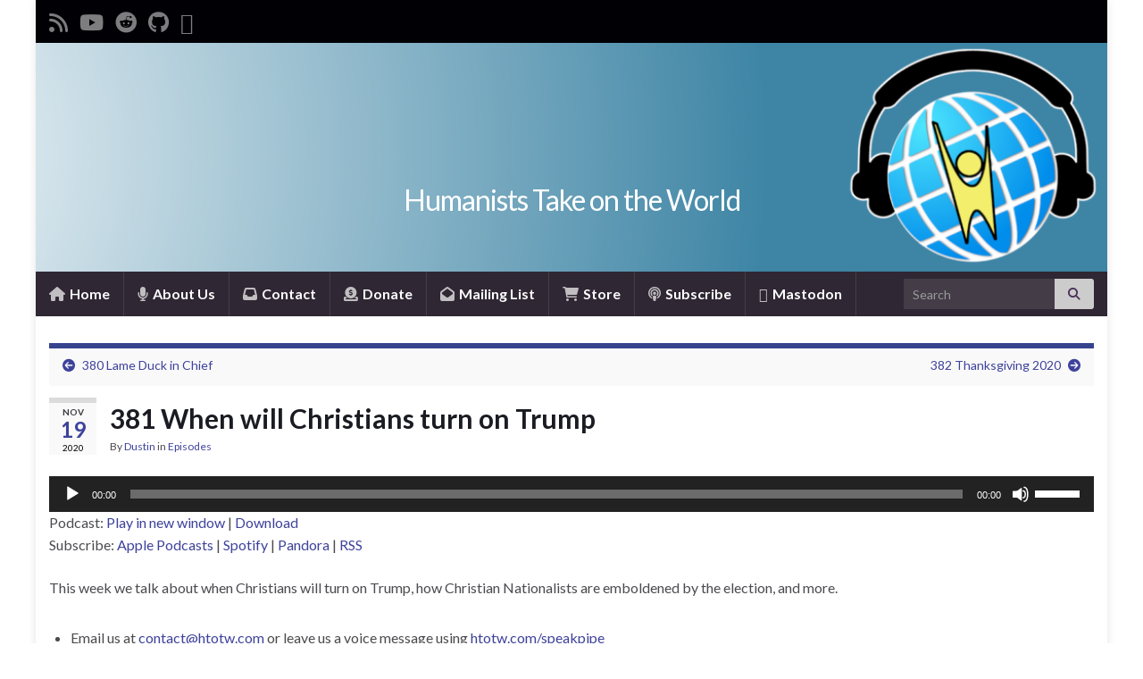

--- FILE ---
content_type: text/html; charset=UTF-8
request_url: https://htotw.com/episode-381/
body_size: 13896
content:
<!DOCTYPE html><!--[if IE 7]>
<html class="ie ie7" lang="en-US" prefix="og: http://ogp.me/ns#">
<![endif]-->
<!--[if IE 8]>
<html class="ie ie8" lang="en-US" prefix="og: http://ogp.me/ns#">
<![endif]-->
<!--[if !(IE 7) & !(IE 8)]><!-->
<html lang="en-US" prefix="og: http://ogp.me/ns#">
<!--<![endif]-->
    <head>
        <meta charset="UTF-8">
        <meta http-equiv="X-UA-Compatible" content="IE=edge">
        <meta name="viewport" content="width=device-width, initial-scale=1">
        <link media="all" href="https://htotw.com/wp-content/cache/autoptimize/css/autoptimize_183f1986589282e7036114b641c41b69.css" rel="stylesheet"><link media="screen" href="https://htotw.com/wp-content/cache/autoptimize/css/autoptimize_c3fed1ab1fb68947b02edbcf95421e7c.css" rel="stylesheet"><title>381 When will Christians turn on Trump &#8211; Humanists Take on the World</title>
<meta name='robots' content='max-image-preview:large' />
<link rel='dns-prefetch' href='//use.fontawesome.com' />
<link rel="alternate" title="oEmbed (JSON)" type="application/json+oembed" href="https://htotw.com/wp-json/oembed/1.0/embed?url=https%3A%2F%2Fhtotw.com%2Fepisode-381%2F" />
<style id='wp-img-auto-sizes-contain-inline-css' type='text/css'>
img:is([sizes=auto i],[sizes^="auto," i]){contain-intrinsic-size:3000px 1500px}
/*# sourceURL=wp-img-auto-sizes-contain-inline-css */
</style>
<style id='wp-emoji-styles-inline-css' type='text/css'>

	img.wp-smiley, img.emoji {
		display: inline !important;
		border: none !important;
		box-shadow: none !important;
		height: 1em !important;
		width: 1em !important;
		margin: 0 0.07em !important;
		vertical-align: -0.1em !important;
		background: none !important;
		padding: 0 !important;
	}
/*# sourceURL=wp-emoji-styles-inline-css */
</style>

<style id='wp-block-heading-inline-css' type='text/css'>
h1:where(.wp-block-heading).has-background,h2:where(.wp-block-heading).has-background,h3:where(.wp-block-heading).has-background,h4:where(.wp-block-heading).has-background,h5:where(.wp-block-heading).has-background,h6:where(.wp-block-heading).has-background{padding:1.25em 2.375em}h1.has-text-align-left[style*=writing-mode]:where([style*=vertical-lr]),h1.has-text-align-right[style*=writing-mode]:where([style*=vertical-rl]),h2.has-text-align-left[style*=writing-mode]:where([style*=vertical-lr]),h2.has-text-align-right[style*=writing-mode]:where([style*=vertical-rl]),h3.has-text-align-left[style*=writing-mode]:where([style*=vertical-lr]),h3.has-text-align-right[style*=writing-mode]:where([style*=vertical-rl]),h4.has-text-align-left[style*=writing-mode]:where([style*=vertical-lr]),h4.has-text-align-right[style*=writing-mode]:where([style*=vertical-rl]),h5.has-text-align-left[style*=writing-mode]:where([style*=vertical-lr]),h5.has-text-align-right[style*=writing-mode]:where([style*=vertical-rl]),h6.has-text-align-left[style*=writing-mode]:where([style*=vertical-lr]),h6.has-text-align-right[style*=writing-mode]:where([style*=vertical-rl]){rotate:180deg}
/*# sourceURL=https://htotw.com/wp-includes/blocks/heading/style.min.css */
</style>
<style id='wp-block-list-inline-css' type='text/css'>
ol,ul{box-sizing:border-box}:root :where(.wp-block-list.has-background){padding:1.25em 2.375em}
/*# sourceURL=https://htotw.com/wp-includes/blocks/list/style.min.css */
</style>
<style id='wp-block-paragraph-inline-css' type='text/css'>
.is-small-text{font-size:.875em}.is-regular-text{font-size:1em}.is-large-text{font-size:2.25em}.is-larger-text{font-size:3em}.has-drop-cap:not(:focus):first-letter{float:left;font-size:8.4em;font-style:normal;font-weight:100;line-height:.68;margin:.05em .1em 0 0;text-transform:uppercase}body.rtl .has-drop-cap:not(:focus):first-letter{float:none;margin-left:.1em}p.has-drop-cap.has-background{overflow:hidden}:root :where(p.has-background){padding:1.25em 2.375em}:where(p.has-text-color:not(.has-link-color)) a{color:inherit}p.has-text-align-left[style*="writing-mode:vertical-lr"],p.has-text-align-right[style*="writing-mode:vertical-rl"]{rotate:180deg}
/*# sourceURL=https://htotw.com/wp-includes/blocks/paragraph/style.min.css */
</style>
<style id='wp-block-separator-inline-css' type='text/css'>
@charset "UTF-8";.wp-block-separator{border:none;border-top:2px solid}:root :where(.wp-block-separator.is-style-dots){height:auto;line-height:1;text-align:center}:root :where(.wp-block-separator.is-style-dots):before{color:currentColor;content:"···";font-family:serif;font-size:1.5em;letter-spacing:2em;padding-left:2em}.wp-block-separator.is-style-dots{background:none!important;border:none!important}
/*# sourceURL=https://htotw.com/wp-includes/blocks/separator/style.min.css */
</style>
<style id='global-styles-inline-css' type='text/css'>
:root{--wp--preset--aspect-ratio--square: 1;--wp--preset--aspect-ratio--4-3: 4/3;--wp--preset--aspect-ratio--3-4: 3/4;--wp--preset--aspect-ratio--3-2: 3/2;--wp--preset--aspect-ratio--2-3: 2/3;--wp--preset--aspect-ratio--16-9: 16/9;--wp--preset--aspect-ratio--9-16: 9/16;--wp--preset--color--black: #000000;--wp--preset--color--cyan-bluish-gray: #abb8c3;--wp--preset--color--white: #ffffff;--wp--preset--color--pale-pink: #f78da7;--wp--preset--color--vivid-red: #cf2e2e;--wp--preset--color--luminous-vivid-orange: #ff6900;--wp--preset--color--luminous-vivid-amber: #fcb900;--wp--preset--color--light-green-cyan: #7bdcb5;--wp--preset--color--vivid-green-cyan: #00d084;--wp--preset--color--pale-cyan-blue: #8ed1fc;--wp--preset--color--vivid-cyan-blue: #0693e3;--wp--preset--color--vivid-purple: #9b51e0;--wp--preset--gradient--vivid-cyan-blue-to-vivid-purple: linear-gradient(135deg,rgb(6,147,227) 0%,rgb(155,81,224) 100%);--wp--preset--gradient--light-green-cyan-to-vivid-green-cyan: linear-gradient(135deg,rgb(122,220,180) 0%,rgb(0,208,130) 100%);--wp--preset--gradient--luminous-vivid-amber-to-luminous-vivid-orange: linear-gradient(135deg,rgb(252,185,0) 0%,rgb(255,105,0) 100%);--wp--preset--gradient--luminous-vivid-orange-to-vivid-red: linear-gradient(135deg,rgb(255,105,0) 0%,rgb(207,46,46) 100%);--wp--preset--gradient--very-light-gray-to-cyan-bluish-gray: linear-gradient(135deg,rgb(238,238,238) 0%,rgb(169,184,195) 100%);--wp--preset--gradient--cool-to-warm-spectrum: linear-gradient(135deg,rgb(74,234,220) 0%,rgb(151,120,209) 20%,rgb(207,42,186) 40%,rgb(238,44,130) 60%,rgb(251,105,98) 80%,rgb(254,248,76) 100%);--wp--preset--gradient--blush-light-purple: linear-gradient(135deg,rgb(255,206,236) 0%,rgb(152,150,240) 100%);--wp--preset--gradient--blush-bordeaux: linear-gradient(135deg,rgb(254,205,165) 0%,rgb(254,45,45) 50%,rgb(107,0,62) 100%);--wp--preset--gradient--luminous-dusk: linear-gradient(135deg,rgb(255,203,112) 0%,rgb(199,81,192) 50%,rgb(65,88,208) 100%);--wp--preset--gradient--pale-ocean: linear-gradient(135deg,rgb(255,245,203) 0%,rgb(182,227,212) 50%,rgb(51,167,181) 100%);--wp--preset--gradient--electric-grass: linear-gradient(135deg,rgb(202,248,128) 0%,rgb(113,206,126) 100%);--wp--preset--gradient--midnight: linear-gradient(135deg,rgb(2,3,129) 0%,rgb(40,116,252) 100%);--wp--preset--font-size--small: 14px;--wp--preset--font-size--medium: 20px;--wp--preset--font-size--large: 20px;--wp--preset--font-size--x-large: 42px;--wp--preset--font-size--tiny: 10px;--wp--preset--font-size--regular: 16px;--wp--preset--font-size--larger: 26px;--wp--preset--spacing--20: 0.44rem;--wp--preset--spacing--30: 0.67rem;--wp--preset--spacing--40: 1rem;--wp--preset--spacing--50: 1.5rem;--wp--preset--spacing--60: 2.25rem;--wp--preset--spacing--70: 3.38rem;--wp--preset--spacing--80: 5.06rem;--wp--preset--shadow--natural: 6px 6px 9px rgba(0, 0, 0, 0.2);--wp--preset--shadow--deep: 12px 12px 50px rgba(0, 0, 0, 0.4);--wp--preset--shadow--sharp: 6px 6px 0px rgba(0, 0, 0, 0.2);--wp--preset--shadow--outlined: 6px 6px 0px -3px rgb(255, 255, 255), 6px 6px rgb(0, 0, 0);--wp--preset--shadow--crisp: 6px 6px 0px rgb(0, 0, 0);}:where(.is-layout-flex){gap: 0.5em;}:where(.is-layout-grid){gap: 0.5em;}body .is-layout-flex{display: flex;}.is-layout-flex{flex-wrap: wrap;align-items: center;}.is-layout-flex > :is(*, div){margin: 0;}body .is-layout-grid{display: grid;}.is-layout-grid > :is(*, div){margin: 0;}:where(.wp-block-columns.is-layout-flex){gap: 2em;}:where(.wp-block-columns.is-layout-grid){gap: 2em;}:where(.wp-block-post-template.is-layout-flex){gap: 1.25em;}:where(.wp-block-post-template.is-layout-grid){gap: 1.25em;}.has-black-color{color: var(--wp--preset--color--black) !important;}.has-cyan-bluish-gray-color{color: var(--wp--preset--color--cyan-bluish-gray) !important;}.has-white-color{color: var(--wp--preset--color--white) !important;}.has-pale-pink-color{color: var(--wp--preset--color--pale-pink) !important;}.has-vivid-red-color{color: var(--wp--preset--color--vivid-red) !important;}.has-luminous-vivid-orange-color{color: var(--wp--preset--color--luminous-vivid-orange) !important;}.has-luminous-vivid-amber-color{color: var(--wp--preset--color--luminous-vivid-amber) !important;}.has-light-green-cyan-color{color: var(--wp--preset--color--light-green-cyan) !important;}.has-vivid-green-cyan-color{color: var(--wp--preset--color--vivid-green-cyan) !important;}.has-pale-cyan-blue-color{color: var(--wp--preset--color--pale-cyan-blue) !important;}.has-vivid-cyan-blue-color{color: var(--wp--preset--color--vivid-cyan-blue) !important;}.has-vivid-purple-color{color: var(--wp--preset--color--vivid-purple) !important;}.has-black-background-color{background-color: var(--wp--preset--color--black) !important;}.has-cyan-bluish-gray-background-color{background-color: var(--wp--preset--color--cyan-bluish-gray) !important;}.has-white-background-color{background-color: var(--wp--preset--color--white) !important;}.has-pale-pink-background-color{background-color: var(--wp--preset--color--pale-pink) !important;}.has-vivid-red-background-color{background-color: var(--wp--preset--color--vivid-red) !important;}.has-luminous-vivid-orange-background-color{background-color: var(--wp--preset--color--luminous-vivid-orange) !important;}.has-luminous-vivid-amber-background-color{background-color: var(--wp--preset--color--luminous-vivid-amber) !important;}.has-light-green-cyan-background-color{background-color: var(--wp--preset--color--light-green-cyan) !important;}.has-vivid-green-cyan-background-color{background-color: var(--wp--preset--color--vivid-green-cyan) !important;}.has-pale-cyan-blue-background-color{background-color: var(--wp--preset--color--pale-cyan-blue) !important;}.has-vivid-cyan-blue-background-color{background-color: var(--wp--preset--color--vivid-cyan-blue) !important;}.has-vivid-purple-background-color{background-color: var(--wp--preset--color--vivid-purple) !important;}.has-black-border-color{border-color: var(--wp--preset--color--black) !important;}.has-cyan-bluish-gray-border-color{border-color: var(--wp--preset--color--cyan-bluish-gray) !important;}.has-white-border-color{border-color: var(--wp--preset--color--white) !important;}.has-pale-pink-border-color{border-color: var(--wp--preset--color--pale-pink) !important;}.has-vivid-red-border-color{border-color: var(--wp--preset--color--vivid-red) !important;}.has-luminous-vivid-orange-border-color{border-color: var(--wp--preset--color--luminous-vivid-orange) !important;}.has-luminous-vivid-amber-border-color{border-color: var(--wp--preset--color--luminous-vivid-amber) !important;}.has-light-green-cyan-border-color{border-color: var(--wp--preset--color--light-green-cyan) !important;}.has-vivid-green-cyan-border-color{border-color: var(--wp--preset--color--vivid-green-cyan) !important;}.has-pale-cyan-blue-border-color{border-color: var(--wp--preset--color--pale-cyan-blue) !important;}.has-vivid-cyan-blue-border-color{border-color: var(--wp--preset--color--vivid-cyan-blue) !important;}.has-vivid-purple-border-color{border-color: var(--wp--preset--color--vivid-purple) !important;}.has-vivid-cyan-blue-to-vivid-purple-gradient-background{background: var(--wp--preset--gradient--vivid-cyan-blue-to-vivid-purple) !important;}.has-light-green-cyan-to-vivid-green-cyan-gradient-background{background: var(--wp--preset--gradient--light-green-cyan-to-vivid-green-cyan) !important;}.has-luminous-vivid-amber-to-luminous-vivid-orange-gradient-background{background: var(--wp--preset--gradient--luminous-vivid-amber-to-luminous-vivid-orange) !important;}.has-luminous-vivid-orange-to-vivid-red-gradient-background{background: var(--wp--preset--gradient--luminous-vivid-orange-to-vivid-red) !important;}.has-very-light-gray-to-cyan-bluish-gray-gradient-background{background: var(--wp--preset--gradient--very-light-gray-to-cyan-bluish-gray) !important;}.has-cool-to-warm-spectrum-gradient-background{background: var(--wp--preset--gradient--cool-to-warm-spectrum) !important;}.has-blush-light-purple-gradient-background{background: var(--wp--preset--gradient--blush-light-purple) !important;}.has-blush-bordeaux-gradient-background{background: var(--wp--preset--gradient--blush-bordeaux) !important;}.has-luminous-dusk-gradient-background{background: var(--wp--preset--gradient--luminous-dusk) !important;}.has-pale-ocean-gradient-background{background: var(--wp--preset--gradient--pale-ocean) !important;}.has-electric-grass-gradient-background{background: var(--wp--preset--gradient--electric-grass) !important;}.has-midnight-gradient-background{background: var(--wp--preset--gradient--midnight) !important;}.has-small-font-size{font-size: var(--wp--preset--font-size--small) !important;}.has-medium-font-size{font-size: var(--wp--preset--font-size--medium) !important;}.has-large-font-size{font-size: var(--wp--preset--font-size--large) !important;}.has-x-large-font-size{font-size: var(--wp--preset--font-size--x-large) !important;}
/*# sourceURL=global-styles-inline-css */
</style>

<style id='classic-theme-styles-inline-css' type='text/css'>
/*! This file is auto-generated */
.wp-block-button__link{color:#fff;background-color:#32373c;border-radius:9999px;box-shadow:none;text-decoration:none;padding:calc(.667em + 2px) calc(1.333em + 2px);font-size:1.125em}.wp-block-file__button{background:#32373c;color:#fff;text-decoration:none}
/*# sourceURL=/wp-includes/css/classic-themes.min.css */
</style>
<style id='font-awesome-svg-styles-default-inline-css' type='text/css'>
.svg-inline--fa {
  display: inline-block;
  height: 1em;
  overflow: visible;
  vertical-align: -.125em;
}
/*# sourceURL=font-awesome-svg-styles-default-inline-css */
</style>
<link rel='stylesheet' id='font-awesome-svg-styles-css' href='https://htotw.com/wp-content/cache/autoptimize/css/autoptimize_single_6f1418503426e633c1ba7a8e7819a9b3.css' type='text/css' media='all' />
<style id='font-awesome-svg-styles-inline-css' type='text/css'>
   .wp-block-font-awesome-icon svg::before,
   .wp-rich-text-font-awesome-icon svg::before {content: unset;}
/*# sourceURL=font-awesome-svg-styles-inline-css */
</style>







<link rel='stylesheet' id='font-awesome-official-css' href='https://use.fontawesome.com/releases/v6.2.0/css/all.css' type='text/css' media='all' integrity="sha384-SOnAn/m2fVJCwnbEYgD4xzrPtvsXdElhOVvR8ND1YjB5nhGNwwf7nBQlhfAwHAZC" crossorigin="anonymous" />
<link rel='stylesheet' id='font-awesome-official-v4shim-css' href='https://use.fontawesome.com/releases/v6.2.0/css/v4-shims.css' type='text/css' media='all' integrity="sha384-MAgG0MNwzSXBbmOw4KK9yjMrRaUNSCk3WoZPkzVC1rmhXzerY4gqk/BLNYtdOFCO" crossorigin="anonymous" />
<script type="text/javascript" src="https://htotw.com/wp-includes/js/jquery/jquery.min.js?ver=3.7.1" id="jquery-core-js"></script>





<script type="text/javascript" id="graphene-js-extra">
/* <![CDATA[ */
var grapheneJS = {"siteurl":"https://htotw.com","ajaxurl":"https://htotw.com/wp-admin/admin-ajax.php","templateUrl":"https://htotw.com/wp-content/themes/graphene","isSingular":"1","enableStickyMenu":"1","shouldShowComments":"1","commentsOrder":"newest","sliderDisable":"1","sliderInterval":"7000","infScrollBtnLbl":"Load more","infScrollOn":"","infScrollCommentsOn":"","totalPosts":"1","postsPerPage":"10","isPageNavi":"","infScrollMsgText":"Fetching window.grapheneInfScrollItemsPerPage of window.grapheneInfScrollItemsLeft items left ...","infScrollMsgTextPlural":"Fetching window.grapheneInfScrollItemsPerPage of window.grapheneInfScrollItemsLeft items left ...","infScrollFinishedText":"All loaded!","commentsPerPage":"50","totalComments":"0","infScrollCommentsMsg":"Fetching window.grapheneInfScrollCommentsPerPage of window.grapheneInfScrollCommentsLeft comments left ...","infScrollCommentsMsgPlural":"Fetching window.grapheneInfScrollCommentsPerPage of window.grapheneInfScrollCommentsLeft comments left ...","infScrollCommentsFinishedMsg":"All comments loaded!","disableLiveSearch":"1","txtNoResult":"No result found.","isMasonry":""};
//# sourceURL=graphene-js-extra
/* ]]> */
</script>

<link rel="https://api.w.org/" href="https://htotw.com/wp-json/" /><link rel="alternate" title="JSON" type="application/json" href="https://htotw.com/wp-json/wp/v2/posts/4633" /><link rel="EditURI" type="application/rsd+xml" title="RSD" href="https://htotw.com/xmlrpc.php?rsd" />
<meta name="generator" content="WordPress 6.9" />
<link rel="canonical" href="https://htotw.com/episode-381/" />
<link rel='shortlink' href='https://htotw.com/?p=4633' />
<script type="text/javascript">//<![CDATA[
  function external_links_in_new_windows_loop() {
    if (!document.links) {
      document.links = document.getElementsByTagName('a');
    }
    var change_link = false;
    var force = '';
    var ignore = '';

    for (var t=0; t<document.links.length; t++) {
      var all_links = document.links[t];
      change_link = false;
      
      if(document.links[t].hasAttribute('onClick') == false) {
        // forced if the address starts with http (or also https), but does not link to the current domain
        if(all_links.href.search(/^http/) != -1 && all_links.href.search('htotw.com') == -1 && all_links.href.search(/^#/) == -1) {
          // console.log('Changed ' + all_links.href);
          change_link = true;
        }
          
        if(force != '' && all_links.href.search(force) != -1) {
          // forced
          // console.log('force ' + all_links.href);
          change_link = true;
        }
        
        if(ignore != '' && all_links.href.search(ignore) != -1) {
          // console.log('ignore ' + all_links.href);
          // ignored
          change_link = false;
        }

        if(change_link == true) {
          // console.log('Changed ' + all_links.href);
          document.links[t].setAttribute('onClick', 'javascript:window.open(\'' + all_links.href.replace(/'/g, '') + '\', \'_blank\', \'noopener\'); return false;');
          document.links[t].removeAttribute('target');
        }
      }
    }
  }
  
  // Load
  function external_links_in_new_windows_load(func)
  {  
    var oldonload = window.onload;
    if (typeof window.onload != 'function'){
      window.onload = func;
    } else {
      window.onload = function(){
        oldonload();
        func();
      }
    }
  }

  external_links_in_new_windows_load(external_links_in_new_windows_loop);
  //]]></script>

            <script type="text/javascript"><!--
                                function powerpress_pinw(pinw_url){window.open(pinw_url, 'PowerPressPlayer','toolbar=0,status=0,resizable=1,width=460,height=320');	return false;}
                //-->

                // tabnab protection
                window.addEventListener('load', function () {
                    // make all links have rel="noopener noreferrer"
                    document.querySelectorAll('a[target="_blank"]').forEach(link => {
                        link.setAttribute('rel', 'noopener noreferrer');
                    });
                });
            </script>
            <meta property="fediverse:creator" name="fediverse:creator" content="dustin@htotw.com" />
<link rel="friends-base-url" href="https://htotw.com/wp-json/friends/v1" />
		<script>
		   WebFontConfig = {
		      google: { 
		      	families: ["Lato:400,400i,700,700i&display=swap"]		      }
		   };

		   (function(d) {
		      var wf = d.createElement('script'), s = d.scripts[0];
		      wf.src = 'https://ajax.googleapis.com/ajax/libs/webfont/1.6.26/webfont.js';
		      wf.async = true;
		      s.parentNode.insertBefore(wf, s);
		   })(document);
		</script>
	<style type="text/css">
.top-bar{background-color:#010005} .top-bar .searchform .btn-default, .top-bar #top_search .searchform .btn-default{color:#010005}.navbar #header-menu-wrap .nav ul li a, .navbar #header-menu-wrap .nav ul li a {color: #86878e}body, blockquote p {color: #4b4b4f}.post-title, .post-title a, .post-title a:hover, .post-title a:visited {color: #1b1c23}a, .post .date .day, .pagination>li>a, .pagination>li>a:hover, .pagination>li>span, #comments > h4.current a, #comments > h4.current a .fa, .post-nav-top p, .post-nav-top a, .autocomplete-suggestions strong {color: #3e429b}a:focus, a:hover, .post-nav-top a:hover {color: #373cc6}.sticky {border-color: #292763}.btn, .btn:focus, .btn:hover, .btn a, .Button, .colour-preview .button, input[type="submit"], button[type="submit"], #commentform #submit, .wpsc_buy_button, #back-to-top, .wp-block-button .wp-block-button__link:not(.has-background) {background: #283670; color: #ffffff} .wp-block-button.is-style-outline .wp-block-button__link {background:transparent; border-color: #283670}.btn.btn-outline, .btn.btn-outline:hover {color: #283670;border-color: #283670}.label-primary, .pagination>.active>a, .pagination>.active>a:focus, .pagination>.active>a:hover, .pagination>.active>span, .pagination>.active>span:focus, .pagination>.active>span:hover, .list-group-item.parent, .list-group-item.parent:focus, .list-group-item.parent:hover {background: #192463; border-color: #192463; color: #ffffff}.post-nav-top, .archive-title, .page-title, .term-desc, .breadcrumb {background-color: #f9f9f9; border-color: #37438e}.archive-title span {color: #383a91}#comments ol.children li.bypostauthor, #comments li.bypostauthor.comment {border-color: #26286b}#footer, .graphene-footer{background-color:#1b1c23;color:#b1b3bf}#sidebar_bottom {color:#474649}#sidebar_bottom a, #sidebar_bottom a:visited {color:#3c4096}.entry-content, .sidebar, .comment-entry{ color:#4b4b4f; }.carousel, .carousel .item{height:400px}@media (max-width: 991px) {.carousel, .carousel .item{height:250px}}#header{max-height:350px}.post-title, .post-title a, .post-title a:hover, .post-title a:visited{ color: #1b1c23 }@media (min-width: 1200px) {.container {width:1200px}}
</style>
		<script type="application/ld+json">{"@context":"http:\/\/schema.org","@type":"Article","mainEntityOfPage":"https:\/\/htotw.com\/episode-381\/","publisher":{"@type":"Organization","name":"Humanists Take on the World","logo":{"@type":"ImageObject","url":"https:\/\/htotw.com\/wp-content\/uploads\/2022\/01\/icon_512-150x150.png","height":32,"width":32}},"headline":"381 When will Christians turn on Trump","datePublished":"2020-11-19T22:21:33+00:00","dateModified":"2020-11-19T22:21:33+00:00","description":"This week we talk about when Christians will turn on Trump, how Christian Nationalists are emboldened by the election, and more. Email us at contact@htotw.com or leave us a voice message using htotw.com\/speakpipeSupport the show at htotw.com\/donateSubscribe at htotw.com\/subscribeJoin our Discord server at htotw.com\/discord Dustin\u2019 of the Degree How long will it be until Christians ...","author":{"@type":"Person","name":"Dustin"}}</script>
	
<style type="text/css" xmlns="http://www.w3.org/1999/html">

/*
PowerPress subscribe sidebar widget
*/
.widget-area .widget_powerpress_subscribe h2,
.widget-area .widget_powerpress_subscribe h3,
.widget-area .widget_powerpress_subscribe h4,
.widget_powerpress_subscribe h2,
.widget_powerpress_subscribe h3,
.widget_powerpress_subscribe h4 {
	margin-bottom: 0;
	padding-bottom: 0;
}
</style>
<meta property="og:type" content="article" />
<meta property="og:title" content="381 When will Christians turn on Trump" />
<meta property="og:url" content="https://htotw.com/episode-381/" />
<meta property="og:site_name" content="Humanists Take on the World" />
<meta property="og:description" content="This week we talk about when Christians will turn on Trump, how Christian Nationalists are emboldened by the election, and more. Email us at contact@htotw.com or leave us a voice message using htotw.com/speakpipeSupport the show at htotw.com/donateSubscribe at htotw.com/subscribeJoin our Discord server at htotw.com/discord Dustin’ of the Degree How long will it be until Christians ..." />
<meta property="og:updated_time" content="2020-11-19T22:21:33+00:00" />
<meta property="article:modified_time" content="2020-11-19T22:21:33+00:00" />
<meta property="article:published_time" content="2020-11-19T22:21:33+00:00" />

<link rel="alternate" title="ActivityPub (JSON)" type="application/activity+json" href="https://htotw.com/episode-381/" />
<link rel="icon" href="https://htotw.com/wp-content/uploads/2022/01/icon_512-150x150.png" sizes="32x32" />
<link rel="icon" href="https://htotw.com/wp-content/uploads/2022/01/icon_512.png" sizes="192x192" />
<link rel="apple-touch-icon" href="https://htotw.com/wp-content/uploads/2022/01/icon_512.png" />
<meta name="msapplication-TileImage" content="https://htotw.com/wp-content/uploads/2022/01/icon_512.png" />
<meta name="apple-itunes-app" content="app-id=530050098">
<link rel="me" href="https://mastodon.social/@htotw" />    

</head>
    <body class="wp-singular post-template-default single single-post postid-4633 single-format-standard wp-embed-responsive wp-theme-graphene layout-boxed one_column singular">
        
        <div class="container boxed-wrapper">
            
                            <div id="top-bar" class="row clearfix top-bar ">
                    
                                                    
                            <div class="col-md-12 top-bar-items">
                                
                                                                                                    	<ul class="social-profiles">
							
			            <li class="social-profile social-profile-rss">
			            	<a href="https://feeds.buzzsprout.com/1983601.rss" title="Subscribe to Humanists Take on the World&#039;s RSS feed" id="social-id-1" class="mysocial social-rss" target="_blank">
			            				                            <i class="fa fa-rss"></i>
		                        			            	</a>
			            </li>
		            
		    						
			            <li class="social-profile social-profile-youtube">
			            	<a href="https://www.youtube.com/channel/UCEjceYYvdYuJxcd0j9IuT6A" title="YouTube" id="social-id-2" class="mysocial social-youtube" target="_blank">
			            				                            <i class="fa fa-youtube"></i>
		                        			            	</a>
			            </li>
		            
		    						
			            <li class="social-profile social-profile-reddit">
			            	<a href="https://www.reddit.com/r/AtheistNomads/" title="Reddit" id="social-id-3" class="mysocial social-reddit" target="_blank">
			            				                            <i class="fa fa-reddit"></i>
		                        			            	</a>
			            </li>
		            
		    						
			            <li class="social-profile social-profile-github">
			            	<a href="https://github.com/nspcast/podcast-scripts" title="Github" id="social-id-4" class="mysocial social-github" target="_blank">
			            				                            <i class="fa fa-github"></i>
		                        			            	</a>
			            </li>
		            
		    						
			            <li class="social-profile social-profile-custom">
			            	<a href="https://mastodon.social/@htotw" title="Mastodon" id="social-id-5" class="mysocial social-custom" target="_blank">
			            			                        			                        			<i class="fa fa-fab fa-mastodon"></i>
	                        				                        			            	</a>
			            </li>
		            
		    	    </ul>
                                    
                                
                                                            </div>

                        
                                    </div>
            

            <div id="header" class="row">

                <img src="https://htotw.com/wp-content/uploads/2022/01/cropped-htotw_header-1.png" alt="Humanists Take on the World" title="Humanists Take on the World" width="1170" height="250" />                
                                                                </div>


                        <nav class="navbar row navbar-inverse">

                <div class="navbar-header align-center">
                		                    <button type="button" class="navbar-toggle collapsed" data-toggle="collapse" data-target="#header-menu-wrap, #secondary-menu-wrap">
	                        <span class="sr-only">Toggle navigation</span>
	                        <span class="icon-bar"></span>
	                        <span class="icon-bar"></span>
	                        <span class="icon-bar"></span>
	                    </button>
                	                    
                    
                                            <p class="header_title">
                            <a href="https://htotw.com" title="Go back to the front page">                                Humanists Take on the World                            </a>                        </p>
                    
                                                    <p class="header_desc"></p>
                                            
                                    </div>

                                    <div class="collapse navbar-collapse" id="header-menu-wrap">

            			<ul id="header-menu" class="nav navbar-nav flip"><li id="menu-item-6793" class="menu-item menu-item-type-custom menu-item-object-custom menu-item-home menu-item-6793"><a href="https://htotw.com/" class="has-icon"><i class="fa fa-fas fa-home"></i> Home</a></li>
<li id="menu-item-6855" class="menu-item menu-item-type-post_type menu-item-object-page menu-item-6855"><a href="https://htotw.com/about-us/" class="has-icon"><i class="fa fa-fas fa-microphone"></i> About Us</a></li>
<li id="menu-item-8217" class="menu-item menu-item-type-post_type menu-item-object-page menu-item-8217"><a href="https://htotw.com/contact/" class="has-icon"><i class="fa fa-fas fa-inbox"></i> Contact</a></li>
<li id="menu-item-6902" class="menu-item menu-item-type-post_type menu-item-object-page menu-item-6902"><a href="https://htotw.com/donate/" class="has-icon"><i class="fa fa-fas fa-donate"></i> Donate</a></li>
<li id="menu-item-6859" class="menu-item menu-item-type-post_type menu-item-object-page menu-item-6859"><a href="https://htotw.com/mailing-list/" class="has-icon"><i class="fa fa-fas fa-envelope-open"></i> Mailing List</a></li>
<li id="menu-item-6799" class="menu-item menu-item-type-custom menu-item-object-custom menu-item-6799"><a href="https://store.htotw.com/" class="has-icon"><i class="fa fa-fas fa-shopping-cart"></i> Store</a></li>
<li id="menu-item-6835" class="menu-item menu-item-type-post_type menu-item-object-page menu-item-6835"><a href="https://htotw.com/subscribe/" class="has-icon"><i class="fa fa-fas fa-podcast"></i> Subscribe</a></li>
<li id="menu-item-8219" class="menu-item menu-item-type-custom menu-item-object-custom menu-item-8219"><a href="https://mastodon.social/@htotw" class="has-icon"><i class="fa fa-fab fa-mastodon"></i> Mastodon</a></li>
</ul>                        
            			                            <div id="top_search" class="navbar-form navbar-right">
                                <form class="searchform" method="get" action="https://htotw.com">
	<div class="input-group">
		<div class="form-group live-search-input">
			<label for="s" class="screen-reader-text">Search for:</label>
		    <input type="text" id="s" name="s" class="form-control" placeholder="Search">
		    		</div>
	    <span class="input-group-btn">
	    	<button class="btn btn-default" type="submit"><i class="fa fa-search"></i></button>
	    </span>
    </div>
    </form>                                                            </div>
                                                
                                            </div>
                
                                    
                            </nav>

            
            <div id="content" class="clearfix hfeed row">
                
                    
                                        
                    <div id="content-main" class="clearfix content-main col-md-12">
                    
	
		<div class="post-nav post-nav-top clearfix">
			<p class="previous col-sm-6"><i class="fa fa-arrow-circle-left"></i> <a href="https://htotw.com/episode-380/" rel="prev">380 Lame Duck in Chief</a></p>			<p class="next-post col-sm-6"><a href="https://htotw.com/episode-382/" rel="next">382 Thanksgiving 2020</a> <i class="fa fa-arrow-circle-right"></i></p>					</div>
		        
<div id="post-4633" class="clearfix post post-4633 type-post status-publish format-standard hentry category-episodes item-wrap">
		
	<div class="entry clearfix">
    	
                    	<div class="post-date date alpha with-year">
            <p class="default_date">
            	<span class="month">Nov</span>
                <span class="day">19</span>
                	                <span class="year">2020</span>
                            </p>
                    </div>
            
		        <h1 class="post-title entry-title">
			381 When will Christians turn on Trump			        </h1>
		
			    <ul class="post-meta entry-meta clearfix">
	    		        <li class="byline">
	        	By <span class="author"><a href="https://htotw.com/author/dustin/" rel="author">Dustin</a></span><span class="entry-cat"> in <span class="terms"><a class="term term-category term-2" href="https://htotw.com/category/episodes/">Episodes</a></span></span>	        </li>
	        	    </ul>
    
				
				<div class="entry-content clearfix">
							
										
						<div itemscope itemtype="http://schema.org/AudioObject"><meta itemprop="name" content="381 When will Christians turn on Trump" /><meta itemprop="uploadDate" content="2020-11-19T22:21:33-07:00" /><meta itemprop="encodingFormat" content="audio/mpeg" /><meta itemprop="duration" content="PT57M13S" /><meta itemprop="description" content="
This week we talk about when Christians will turn on Trump, how Christian Nationalists are emboldened by the election, and more.







Email us at contact@htotw.com or leave us a voice message using htotw.com/speakpipeSupport the show at htotw.com/..." /><meta itemprop="contentUrl" content="https://cdn.htotw.com/file/nsp-media/atheist_nomads_381.mp3" /><meta itemprop="contentSize" content="39.3" /><div class="powerpress_player" id="powerpress_player_1871"><audio class="wp-audio-shortcode" id="audio-4633-1" preload="none" style="width: 100%;" controls="controls"><source type="audio/mpeg" src="https://cdn.htotw.com/file/nsp-media/atheist_nomads_381.mp3?_=1" /><a href="https://cdn.htotw.com/file/nsp-media/atheist_nomads_381.mp3">https://cdn.htotw.com/file/nsp-media/atheist_nomads_381.mp3</a></audio></div></div><p class="powerpress_links powerpress_links_mp3" style="margin-bottom: 1px !important;">Podcast: <a href="https://cdn.htotw.com/file/nsp-media/atheist_nomads_381.mp3" class="powerpress_link_pinw" target="_blank" title="Play in new window" onclick="return powerpress_pinw('https://htotw.com/?powerpress_pinw=4633-podcast');" rel="nofollow">Play in new window</a> | <a href="https://cdn.htotw.com/file/nsp-media/atheist_nomads_381.mp3" class="powerpress_link_d" title="Download" rel="nofollow" download="atheist_nomads_381.mp3">Download</a></p><p class="powerpress_links powerpress_subscribe_links">Subscribe: <a href="https://podcasts.apple.com/us/podcast/humanists-take-on-the-world/id530050098?mt=2&amp;ls=1" class="powerpress_link_subscribe powerpress_link_subscribe_itunes" target="_blank" title="Subscribe on Apple Podcasts" rel="nofollow">Apple Podcasts</a> | <a href="https://open.spotify.com/show/3LzK2xZGike6Tc1GEMtMbr?si=LieN9SNuTpq96smuaUsH8A" class="powerpress_link_subscribe powerpress_link_subscribe_spotify" target="_blank" title="Subscribe on Spotify" rel="nofollow">Spotify</a> | <a href="https://www.pandora.com/podcast/atheist-nomads/PC:10122?corr=62071012&amp;part=ug" class="powerpress_link_subscribe powerpress_link_subscribe_pandora" target="_blank" title="Subscribe on Pandora" rel="nofollow">Pandora</a> | <a href="https://htotw.com/feed/podcast/" class="powerpress_link_subscribe powerpress_link_subscribe_rss" target="_blank" title="Subscribe via RSS" rel="nofollow">RSS</a></p>
<p>This week we talk about when Christians will turn on Trump, how Christian Nationalists are emboldened by the election, and more.</p>



<span id="more-4633"></span>



<ul class="wp-block-list"><li>Email us at <a href="/cdn-cgi/l/email-protection#fe9d91908a9f9d8abe968a918a89d09d91931c7e63de8a9f8c999b8ac3" rel="noopener noreferrer"><span class="__cf_email__" data-cfemail="f4979b9a80959780b49c809b8083da979b99">[email&#160;protected]</span></a> or leave us a voice message using <a href="https://htotw.com/speakpipe" target="_blank" rel="noopener noreferrer">htotw.com/speakpipe</a></li><li>Support the show at <a href="https://htotw.com/donate" target="_blank" rel="payment noopener noreferrer">htotw.com/donate</a></li><li>Subscribe at <a href="https://htotw.com/subscribe" target="_blank" rel="noopener noreferrer">htotw.com/subscribe</a></li><li>Join our Discord server at <a href="https://htotw.com/discord" target="_blank" rel="noopener noreferrer">htotw.com/discord</a></li></ul>



<h3 class="wp-block-heading">Dustin’ of the Degree</h3>



<p>How long will it be until Christians use Trump as an example of how atheists have no morals, like Stalin, Hitler, and Pol Pot</p>



<h3 class="wp-block-heading">News</h3>



<ul class="wp-block-list"><li><a href="https://www.rawstory.com/2020/11/christian-nationalists-plan-to-ramp-up-their-war-on-america-after-trump-loss-religious-extremism-expert/">Christian nationalists plan to ramp up their war on America after Trump loss: religious extremism expert</a></li><li><a href="https://www.dallasnews.com/news/politics/2020/11/16/rep-louie-gohmert-sees-revolution-as-option-in-face-of-cheated-election/">Gohmert calls for a revolution to overturn the election</a></li><li><a href="https://www.politico.com/news/2020/11/13/alito-speech-religious-freedom-436412">New speech from Justice Alito claims gay and abortion rights are persecuting Christians</a></li><li><a href="https://notesfrompoland.com/2020/11/16/only-9-of-young-people-in-poland-view-catholic-church-positively-finds-poll/">Polish polls show that Catholicism is losing favorable views</a></li></ul>



<h3 class="wp-block-heading">COVID News</h3>



<ul class="wp-block-list"><li><a href="https://friendlyatheist.patheos.com/2020/11/16/pastor-hospitalized-for-covid-we-have-a-vaccine-the-name-is-jesus-christ/">John Hagee back in church after COVID hospitalization saying Jesus is the vaccine</a></li><li><a href="https://friendlyatheist.patheos.com/2020/11/17/pastor-who-said-he-cant-get-covid-says-he-tested-positive-for-covid/">Pastor Who Said He “Can’t Get” COVID Says He Tested Positive for COVID</a></li><li><a href="https://www.ksl.com/article/50047970/utah-valley-hospital-strained-by-conspiracy-theorists-trying-to-enter-icu">Conspiracy theorists try to force way into Utah hospital ICU</a></li><li><a href="https://www.theguardian.com/world/2020/nov/16/moderna-covid-vaccine-candidate-almost-95-effective-trials-show?CMP=Share_iOSApp_Other">Now two drug companies have released promising data about COVID vaccinations</a></li></ul>



<h3 class="wp-block-heading">Feedback</h3>



<ul class="wp-block-list"><li>RE 379 via Podbean</li></ul>



<p>This episode is brought to you by:</p>



<ul class="wp-block-list"><li>Henry K</li><li>Daniel M</li><li>Rebecca P</li><li>Pat Acks from the <a href="https://www.humanistsofidaho.org" target="_blank" rel="noopener noreferrer">Humanists of Idaho</a></li><li>Darryl G</li><li>Rachel B</li><li>George G</li><li>Kim B</li><li>SoJo</li><li>Jen</li><li>Erik from Wyoming</li><li>The Flying Skeptic</li></ul>



<p>And by our $1 patrons and those who want no reward.</p>



<hr class="wp-block-separator"/>



<p>You can find us online at <a href="https://www.htotw.com/" target="_blank" rel="noopener noreferrer">www.htotw.com</a>, follow us on Twitter <a href="https://twitter.com/AtheistNomads" target="_blank" rel="noopener noreferrer">@AtheistNomads</a>, <a href="https://htotw.com/facebook" target="_blank" rel="noopener noreferrer">like us on Facebook</a>, email us at <a href="/cdn-cgi/l/email-protection#92f1fdfce6f3f1e6d2fae6fde6e5bcf1fdff"><span class="__cf_email__" data-cfemail="b5d6dadbc1d4d6c1f5ddc1dac1c29bd6dad8">[email&#160;protected]</span></a>, and leave us a voice message using <a href="https://htotw.com/speakpipe" target="_blank" rel="noopener noreferrer">SpeakPipe</a>.</p>



<p>Theme music is provided by Sturdy Fred.</p>
								</div>
		
			</div>

</div>














            
  

                </div><!-- #content-main -->
        
                
        
    </div><!-- #content -->




<div id="footer" class="row default-footer">
    
        
            
            <div class="copyright-developer">
                                    <div id="copyright">
                        <p>2012-2022 Humanists Take on the World</p>
                    </div>
                
                                    <div id="developer">
                        <p>
                                                        Made with <i class="fa fa-heart"></i> by <a href="https://www.graphene-theme.com/" rel="nofollow">Graphene Themes</a>.                        </p>

                                            </div>
                            </div>

        
                
    </div><!-- #footer -->


</div><!-- #container -->

<script data-cfasync="false" src="/cdn-cgi/scripts/5c5dd728/cloudflare-static/email-decode.min.js"></script><script type="speculationrules">
{"prefetch":[{"source":"document","where":{"and":[{"href_matches":"/*"},{"not":{"href_matches":["/wp-*.php","/wp-admin/*","/wp-content/uploads/*","/wp-content/*","/wp-content/plugins/*","/wp-content/themes/graphene/*","/*\\?(.+)"]}},{"not":{"selector_matches":"a[rel~=\"nofollow\"]"}},{"not":{"selector_matches":".no-prefetch, .no-prefetch a"}}]},"eagerness":"conservative"}]}
</script>
		<a href="#" id="back-to-top" title="Back to top"><i class="fa fa-chevron-up"></i></a>
	<script type="text/javascript" src="https://htotw.com/wp-includes/js/dist/hooks.min.js?ver=dd5603f07f9220ed27f1" id="wp-hooks-js"></script>
<script type="text/javascript" src="https://htotw.com/wp-includes/js/dist/i18n.min.js?ver=c26c3dc7bed366793375" id="wp-i18n-js"></script>
<script type="text/javascript" id="wp-i18n-js-after">
/* <![CDATA[ */
wp.i18n.setLocaleData( { 'text direction\u0004ltr': [ 'ltr' ] } );
//# sourceURL=wp-i18n-js-after
/* ]]> */
</script>

<script type="text/javascript" id="contact-form-7-js-before">
/* <![CDATA[ */
var wpcf7 = {
    "api": {
        "root": "https:\/\/htotw.com\/wp-json\/",
        "namespace": "contact-form-7\/v1"
    },
    "cached": 1
};
//# sourceURL=contact-form-7-js-before
/* ]]> */
</script>




<script type="text/javascript" id="mediaelement-core-js-before">
/* <![CDATA[ */
var mejsL10n = {"language":"en","strings":{"mejs.download-file":"Download File","mejs.install-flash":"You are using a browser that does not have Flash player enabled or installed. Please turn on your Flash player plugin or download the latest version from https://get.adobe.com/flashplayer/","mejs.fullscreen":"Fullscreen","mejs.play":"Play","mejs.pause":"Pause","mejs.time-slider":"Time Slider","mejs.time-help-text":"Use Left/Right Arrow keys to advance one second, Up/Down arrows to advance ten seconds.","mejs.live-broadcast":"Live Broadcast","mejs.volume-help-text":"Use Up/Down Arrow keys to increase or decrease volume.","mejs.unmute":"Unmute","mejs.mute":"Mute","mejs.volume-slider":"Volume Slider","mejs.video-player":"Video Player","mejs.audio-player":"Audio Player","mejs.captions-subtitles":"Captions/Subtitles","mejs.captions-chapters":"Chapters","mejs.none":"None","mejs.afrikaans":"Afrikaans","mejs.albanian":"Albanian","mejs.arabic":"Arabic","mejs.belarusian":"Belarusian","mejs.bulgarian":"Bulgarian","mejs.catalan":"Catalan","mejs.chinese":"Chinese","mejs.chinese-simplified":"Chinese (Simplified)","mejs.chinese-traditional":"Chinese (Traditional)","mejs.croatian":"Croatian","mejs.czech":"Czech","mejs.danish":"Danish","mejs.dutch":"Dutch","mejs.english":"English","mejs.estonian":"Estonian","mejs.filipino":"Filipino","mejs.finnish":"Finnish","mejs.french":"French","mejs.galician":"Galician","mejs.german":"German","mejs.greek":"Greek","mejs.haitian-creole":"Haitian Creole","mejs.hebrew":"Hebrew","mejs.hindi":"Hindi","mejs.hungarian":"Hungarian","mejs.icelandic":"Icelandic","mejs.indonesian":"Indonesian","mejs.irish":"Irish","mejs.italian":"Italian","mejs.japanese":"Japanese","mejs.korean":"Korean","mejs.latvian":"Latvian","mejs.lithuanian":"Lithuanian","mejs.macedonian":"Macedonian","mejs.malay":"Malay","mejs.maltese":"Maltese","mejs.norwegian":"Norwegian","mejs.persian":"Persian","mejs.polish":"Polish","mejs.portuguese":"Portuguese","mejs.romanian":"Romanian","mejs.russian":"Russian","mejs.serbian":"Serbian","mejs.slovak":"Slovak","mejs.slovenian":"Slovenian","mejs.spanish":"Spanish","mejs.swahili":"Swahili","mejs.swedish":"Swedish","mejs.tagalog":"Tagalog","mejs.thai":"Thai","mejs.turkish":"Turkish","mejs.ukrainian":"Ukrainian","mejs.vietnamese":"Vietnamese","mejs.welsh":"Welsh","mejs.yiddish":"Yiddish"}};
//# sourceURL=mediaelement-core-js-before
/* ]]> */
</script>


<script type="text/javascript" id="mediaelement-js-extra">
/* <![CDATA[ */
var _wpmejsSettings = {"pluginPath":"/wp-includes/js/mediaelement/","classPrefix":"mejs-","stretching":"responsive","audioShortcodeLibrary":"mediaelement","videoShortcodeLibrary":"mediaelement"};
//# sourceURL=mediaelement-js-extra
/* ]]> */
</script>

<script id="wp-emoji-settings" type="application/json">
{"baseUrl":"https://s.w.org/images/core/emoji/17.0.2/72x72/","ext":".png","svgUrl":"https://s.w.org/images/core/emoji/17.0.2/svg/","svgExt":".svg","source":{"concatemoji":"https://htotw.com/wp-includes/js/wp-emoji-release.min.js?ver=6.9"}}
</script>
<script type="module">
/* <![CDATA[ */
/*! This file is auto-generated */
const a=JSON.parse(document.getElementById("wp-emoji-settings").textContent),o=(window._wpemojiSettings=a,"wpEmojiSettingsSupports"),s=["flag","emoji"];function i(e){try{var t={supportTests:e,timestamp:(new Date).valueOf()};sessionStorage.setItem(o,JSON.stringify(t))}catch(e){}}function c(e,t,n){e.clearRect(0,0,e.canvas.width,e.canvas.height),e.fillText(t,0,0);t=new Uint32Array(e.getImageData(0,0,e.canvas.width,e.canvas.height).data);e.clearRect(0,0,e.canvas.width,e.canvas.height),e.fillText(n,0,0);const a=new Uint32Array(e.getImageData(0,0,e.canvas.width,e.canvas.height).data);return t.every((e,t)=>e===a[t])}function p(e,t){e.clearRect(0,0,e.canvas.width,e.canvas.height),e.fillText(t,0,0);var n=e.getImageData(16,16,1,1);for(let e=0;e<n.data.length;e++)if(0!==n.data[e])return!1;return!0}function u(e,t,n,a){switch(t){case"flag":return n(e,"\ud83c\udff3\ufe0f\u200d\u26a7\ufe0f","\ud83c\udff3\ufe0f\u200b\u26a7\ufe0f")?!1:!n(e,"\ud83c\udde8\ud83c\uddf6","\ud83c\udde8\u200b\ud83c\uddf6")&&!n(e,"\ud83c\udff4\udb40\udc67\udb40\udc62\udb40\udc65\udb40\udc6e\udb40\udc67\udb40\udc7f","\ud83c\udff4\u200b\udb40\udc67\u200b\udb40\udc62\u200b\udb40\udc65\u200b\udb40\udc6e\u200b\udb40\udc67\u200b\udb40\udc7f");case"emoji":return!a(e,"\ud83e\u1fac8")}return!1}function f(e,t,n,a){let r;const o=(r="undefined"!=typeof WorkerGlobalScope&&self instanceof WorkerGlobalScope?new OffscreenCanvas(300,150):document.createElement("canvas")).getContext("2d",{willReadFrequently:!0}),s=(o.textBaseline="top",o.font="600 32px Arial",{});return e.forEach(e=>{s[e]=t(o,e,n,a)}),s}function r(e){var t=document.createElement("script");t.src=e,t.defer=!0,document.head.appendChild(t)}a.supports={everything:!0,everythingExceptFlag:!0},new Promise(t=>{let n=function(){try{var e=JSON.parse(sessionStorage.getItem(o));if("object"==typeof e&&"number"==typeof e.timestamp&&(new Date).valueOf()<e.timestamp+604800&&"object"==typeof e.supportTests)return e.supportTests}catch(e){}return null}();if(!n){if("undefined"!=typeof Worker&&"undefined"!=typeof OffscreenCanvas&&"undefined"!=typeof URL&&URL.createObjectURL&&"undefined"!=typeof Blob)try{var e="postMessage("+f.toString()+"("+[JSON.stringify(s),u.toString(),c.toString(),p.toString()].join(",")+"));",a=new Blob([e],{type:"text/javascript"});const r=new Worker(URL.createObjectURL(a),{name:"wpTestEmojiSupports"});return void(r.onmessage=e=>{i(n=e.data),r.terminate(),t(n)})}catch(e){}i(n=f(s,u,c,p))}t(n)}).then(e=>{for(const n in e)a.supports[n]=e[n],a.supports.everything=a.supports.everything&&a.supports[n],"flag"!==n&&(a.supports.everythingExceptFlag=a.supports.everythingExceptFlag&&a.supports[n]);var t;a.supports.everythingExceptFlag=a.supports.everythingExceptFlag&&!a.supports.flag,a.supports.everything||((t=a.source||{}).concatemoji?r(t.concatemoji):t.wpemoji&&t.twemoji&&(r(t.twemoji),r(t.wpemoji)))});
//# sourceURL=https://htotw.com/wp-includes/js/wp-emoji-loader.min.js
/* ]]> */
</script>
<script defer src="https://htotw.com/wp-content/cache/autoptimize/js/autoptimize_1dbbdba8b3b1ad2b71300bae923b0121.js"></script><script defer src="https://static.cloudflareinsights.com/beacon.min.js/vcd15cbe7772f49c399c6a5babf22c1241717689176015" integrity="sha512-ZpsOmlRQV6y907TI0dKBHq9Md29nnaEIPlkf84rnaERnq6zvWvPUqr2ft8M1aS28oN72PdrCzSjY4U6VaAw1EQ==" data-cf-beacon='{"version":"2024.11.0","token":"dc930dcd43df4ee1b39b38f79bc71c1c","r":1,"server_timing":{"name":{"cfCacheStatus":true,"cfEdge":true,"cfExtPri":true,"cfL4":true,"cfOrigin":true,"cfSpeedBrain":true},"location_startswith":null}}' crossorigin="anonymous"></script>
</body>
</html>
<!-- Dynamic page generated in 0.097 seconds. -->
<!-- Cached page generated by WP-Super-Cache on 2026-01-19 22:35:16 -->

<!-- super cache -->